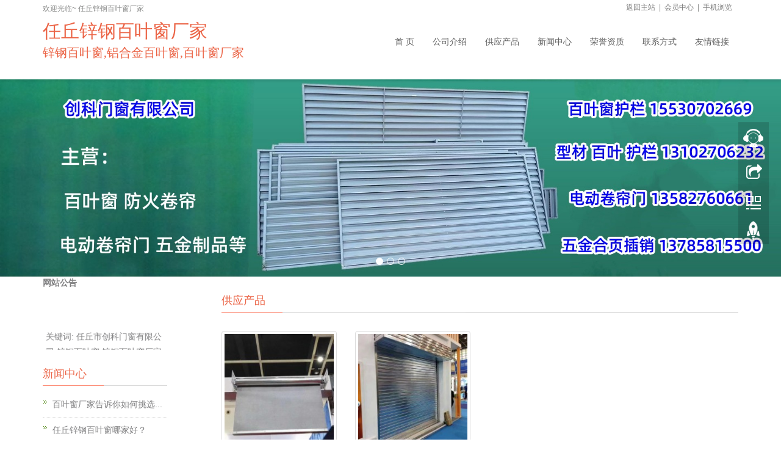

--- FILE ---
content_type: text/html;charset=UTF-8
request_url: http://www.baiyechuangchangjia.cn/sell/index.php?typeid=1654&page=1
body_size: 5007
content:
<!DOCTYPE html>
<html lang="zh-cn">
 <head>
  <meta charset="utf-8" />
  <meta http-equiv="X-UA-Compatible" content="IE=edge" />
  <meta name="viewport" content="width=device-width, initial-scale=1" />
  <title>防火卷帘_供应产品_ 任丘锌钢百叶窗厂家</title>
  <meta name="keywords" content="任丘锌钢百叶窗哪家好,任丘锌钢百叶窗批发,任丘市创科门窗有限公司,锌钢百叶窗,锌钢百叶窗厂家,锌钢百叶窗批发,锌钢百叶窗哪家好,百叶窗型材,百叶窗型材厂家,百叶窗,百叶窗厂家,百叶窗价格,百叶窗批发,百叶窗哪家好,百叶窗优质商家,空调百叶窗,空调百叶窗厂家,空调护栏, 防火卷帘门,无基布卷帘门,挡烟垂壁,防火卷帘门,无基布卷帘门,挡烟垂壁,保温卷帘门,抗风卷帘门,百叶窗配件,防火门批发 防火门厂家直销,"/>  <meta name="description" content="任丘市创科门窗有限公司  是以生产、销售为一体的生产厂家。我公司主要生产锌钢百叶窗、铝合金百叶窗、电动百叶窗、手动百叶窗、风口百叶、空调护栏，同时批发零售锌钢百叶型材等产品。公司拥有先进的生产设备与生产线，秉着求实发展的宗旨，不断满足客户需求的质量方针。力求以良好的质量。合理的价格。赢得广大客户的认可，期待与您的合作。"/>  <meta name="applicable-device" content="pc,mobile" />
  <link href="http://www.hejianqiye.com/company/skin/vip_2021/bootstrap.css" rel="stylesheet" />
  <link href="http://www.hejianqiye.com/company/skin/vip_2021/bxslider.css" rel="stylesheet" />
  <link href="http://www.hejianqiye.com/company/skin/vip_2021/style.css" rel="stylesheet" />
  <script type="text/javascript">window.onerror= function(){return true;}</script>  <script type="text/javascript" src="http://www.hejianqiye.com/lang/zh-cn/lang.js"></script>
  <script type="text/javascript" src="http://www.hejianqiye.com/file/script/config.js"></script>
  <!--[if lte IE 9]><!-->
  <script type="text/javascript" src="http://www.hejianqiye.com/file/script/jquery-1.5.2.min.js"></script>
  <!--<![endif]-->
  <!--[if (gte IE 10)|!(IE)]><!-->
  <script type="text/javascript" src="http://www.hejianqiye.com/file/script/jquery-2.1.1.min.js"></script>
  <!--<![endif]-->
  <script type="text/javascript" src="http://www.hejianqiye.com/file/script/common.js"></script>
  <script type="text/javascript" src="http://www.hejianqiye.com/file/script/page.js"></script>
  <script type="text/javascript" src="http://www.hejianqiye.com/file/script/homepage.js"></script>
    <script src="http://www.hejianqiye.com/company/skin/vip_2021/js/jquery.min.js"></script>
  <script src="http://www.hejianqiye.com/company/skin/vip_2021/js/bxslider.min.js"></script>
  <script src="http://www.hejianqiye.com/company/skin/vip_2021/js/common.js"></script>
  <script src="http://www.hejianqiye.com/company/skin/vip_2021/js/bootstrap.js"></script>
  <div id="destoon_qrcode" style="display:none;"></div>  <script>var username=`langlang24`</script>
  <script src="http://pv.sohu.com/cityjson?ie=utf-8"></script>
  <script src="http://onwsw.com/skin/default/js/device.js" type="text/javascript" charset="utf-8"></script>
  <script src="http://onwsw.com/skin/default/js/mingxi.js" type="text/javascript" charset="utf-8"></script>
 </head>
 <body>
  <header>
   <div class="top_menu">
    <div class="container">
     <span class="top_name">欢迎光临~ 任丘锌钢百叶窗厂家</span>
     <div class="language">
      <a href="http://www.hejianqiye.com/">返回主站</a>&nbsp;&nbsp;|&nbsp;&nbsp;<a href="http://www.hejianqiye.com/member/">会员中心</a>&nbsp;&nbsp;|&nbsp;&nbsp;<a href="javascript:Dqrcode();">手机浏览</a>
     </div>
    </div>
   </div>
   <!-- Fixed navbar -->
   <nav class="navbar navbar-default navbar-fixed-top">
    <div class="container">
     <div class="navbar-header">
      <button type="button" class="navbar-toggle collapsed" data-toggle="collapse" data-target="#navbar" aria-expanded="false" aria-controls="navbar"><span class="sr-only">Toggle navigation</span><span class="icon-bar"></span><span class="icon-bar"></span><span class="icon-bar"></span></button>
            <div style="float: left;margin-bottom:30px;"> 
      <span style="color:#EB6446;font-size:30px;font-weight:500;font-family:黑体;"> 任丘锌钢百叶窗厂家       <div style="font-size: 20px;">锌钢百叶窗,铝合金百叶窗,百叶窗厂家</div></div>
           </div>
     <div id="navbar" class="navbar-collapse collapse">
      <ul class="nav navbar-nav navbar-nav-c">
  <li><a href="http://www.baiyechuangchangjia.cn/">首 页</a></li>
   <li class="menu_li"><a href="http://www.baiyechuangchangjia.cn/introduce/"><span>公司介绍</span></a></li>
   <li class="menu_on"><a href="http://www.baiyechuangchangjia.cn/sell/"><span>供应产品</span></a></li>
   <li class="menu_li"><a href="http://www.baiyechuangchangjia.cn/news/"><span>新闻中心</span></a></li>
   <li class="menu_li"><a href="http://www.baiyechuangchangjia.cn/honor/"><span>荣誉资质</span></a></li>
   <li class="menu_li"><a href="http://www.baiyechuangchangjia.cn/contact/"><span>联系方式</span></a></li>
   <li class="menu_li"><a href="http://www.baiyechuangchangjia.cn/link/"><span>友情链接</span></a></li>
        </ul>
     </div>
     <!--/.nav-collapse -->
    </div>
   </nav>
  </header>
<script>
var PDV_PAGEID='1'; 
var PDV_RP=''; 
var PDV_COLTYPE='index'; 
var PDV_PAGENAME='index'; 
</script>
<input type="text" disabled="disabled" value="ױ󷢠id="StranLink" style="display: none" />
<!-- bxslider -->
  <div class="flash" style=" margin-top:90px;">
      <ul class="bxslider">
<li><a href="###"><img src="http://www.hejianqiye.com/file/upload/202305/29/13542189483.jpg" alt=" 任丘锌钢百叶窗厂家" /></a></li>
<li><a href="###"><img src="http://www.hejianqiye.com/file/upload/202305/25/09531034483.jpg" alt=" 任丘锌钢百叶窗厂家" /></a></li>
<li><a href="###"><img src="http://www.hejianqiye.com/file/upload/202305/25/09534027483.jpg"  alt=" 任丘锌钢百叶窗厂家"/></a>   </ul>
     </div>
  
  <script type="text/javascript">
        $('.bxslider').bxSlider({
          adaptiveHeight: true,
          infiniteLoop: false,
          hideControlOnEnd: true,
          auto:true
        });
    </script>
    <div class="container">
<div class="row">
<div class="col-xs-12 col-sm-4 col-md-3">
<div class="side_head"><div><strong>网站公告</strong></div></div>
<div class="side_body">
<div style="line-height:180%;height:100px;overflow:hidden;padding:0 5px 0 5px;">
<marquee onmouseOver="this.stop();" onmouseout="this.start();" scrollamount="1" scrolldelay="85" direction="up" behavior="scroll" height="100">关键词:
任丘市创科门窗有限公司,锌钢百叶窗,锌钢百叶窗厂家,锌钢百叶窗批发,锌钢百叶窗哪家好,百叶窗型材,百叶窗型材厂家,百叶窗,百叶窗厂家,百叶窗价格,百叶窗批发,百叶窗哪家好,百叶窗优质商家,空调百叶窗,空调百叶窗厂家,空调护栏,
防火卷帘门,无基布卷帘门,挡烟垂壁,防火卷帘门,无基布卷帘门,挡烟垂壁,保温卷帘门,抗风卷帘门,百叶窗配件,防火门批发 防火门厂家直销,
</marquee>
</div>
</div>
 <div class="left_news">
  <h2 class="left_h2"><span>新闻中心</span></h2>
  
  <ul class="left_news">
 <li><a href="http://www.baiyechuangchangjia.cn/news/index.php?itemid=4062" title="百叶窗厂家告诉你如何挑选优质百叶窗？ (2023-05-21)">百叶窗厂家告诉你如何挑选...</a></li>
 <li><a href="http://www.baiyechuangchangjia.cn/news/index.php?itemid=4059" title="任丘锌钢百叶窗哪家好？ (2023-05-15)">任丘锌钢百叶窗哪家好？</a></li>
 <li><a href="http://www.baiyechuangchangjia.cn/news/index.php?itemid=4055" title="空调百叶窗 (2023-05-11)">空调百叶窗</a></li>
 <li><a href="http://www.baiyechuangchangjia.cn/news/index.php?itemid=4054" title="铝合金百叶窗 (2023-05-10)">铝合金百叶窗</a></li>
 <li><a href="http://www.baiyechuangchangjia.cn/news/index.php?itemid=2632" title="锌钢百叶窗厂家 (2020-10-03)">锌钢百叶窗厂家</a></li>
  </ul>
 </div>
 
<div class="left_nav" id="categories">
<h2 class="left_h2">产品分类</h2>
<ul class="left_nav_ul" id="firstpane">
<li id="type_0"><a href="http://www.baiyechuangchangjia.cn/sell/">全部分类</a></li>
<li id="type_1650"><a class="biglink" href="http://www.baiyechuangchangjia.cn/sell/index.php?typeid=1650">锌钢百叶窗</a><span class="menu_head">+</span>
<ul class="left_snav_ul menu_body">
</ul>
</li>
<li id="type_1651"><a class="biglink" href="http://www.baiyechuangchangjia.cn/sell/index.php?typeid=1651">铝合金百叶窗</a><span class="menu_head">+</span>
<ul class="left_snav_ul menu_body">
</ul>
</li>
<li id="type_1652"><a class="biglink" href="http://www.baiyechuangchangjia.cn/sell/index.php?typeid=1652">车库门</a><span class="menu_head">+</span>
<ul class="left_snav_ul menu_body">
</ul>
</li>
<li id="type_1653"><a class="biglink" href="http://www.baiyechuangchangjia.cn/sell/index.php?typeid=1653">防火门</a><span class="menu_head">+</span>
<ul class="left_snav_ul menu_body">
</ul>
</li>
<li id="type_1654" class="f_b"><a class="biglink" href="http://www.baiyechuangchangjia.cn/sell/index.php?typeid=1654">防火卷帘</a><span class="menu_head">+</span>
<ul class="left_snav_ul menu_body">
</ul>
</li>
<li id="type_2386"><a class="biglink" href="http://www.baiyechuangchangjia.cn/sell/index.php?typeid=2386">格栅</a><span class="menu_head">+</span>
<ul class="left_snav_ul menu_body">
</ul>
</li>
<li id="type_2387"><a class="biglink" href="http://www.baiyechuangchangjia.cn/sell/index.php?typeid=2387">防火门配件</a><span class="menu_head">+</span>
<ul class="left_snav_ul menu_body">
</ul>
</li>
<li id="type_2395"><a class="biglink" href="http://www.baiyechuangchangjia.cn/sell/index.php?typeid=2395">草坪护栏</a><span class="menu_head">+</span>
<ul class="left_snav_ul menu_body">
</ul>
</li>
<li id="type_2399"><a class="biglink" href="http://www.baiyechuangchangjia.cn/sell/index.php?typeid=2399">雨棚</a><span class="menu_head">+</span>
<ul class="left_snav_ul menu_body">
</ul>
</li>
    </ul>
</div>
 <div class="left_contact">
  <h2 class="left_h2" style="margin-bottom:20px;"><span>联系我们</span></h2>
<p>
联系人：王经理</p>
<p>
手机：13785815500</p>
<p>
电话：13102706232</p>
<p>
地址：河北沧州任丘市中驿工业区</p>
 </div>
<div class="side_head"><div><strong>站内搜索</strong></div></div>
<div class="side_body">
<form action="http://www.hejianqiye.com/company/home.php" onsubmit="return check_kw();">
<input type="hidden" name="action" value="search"/>
<input type="hidden" name="homepage" value="langlang24"/>
<input type="text" name="kw" value="输入关键词" size="25" id="kw" class="inp" onfocus="if(this.value=='输入关键词')this.value='';"/>
<div style="padding:10px 0 0 0;">
<select name="file">
<option value="sell" selected>供应产品</option><option value="news">新闻中心</option></select>&nbsp;
<input type="submit" value=" 搜 索 " class="sbm"/>
</div>
</form>
</div></div><link href="http://www.hejianqiye.com/company/skin/vip_2021//lightbox.css" rel="stylesheet" />
<script src="http://www.hejianqiye.com/company/skin/vip_2021/js/lightbox.js"></script>
<script type="text/javascript">
           $(document).ready(function(){
            $('.showpic_flash').bxSlider({
              pagerCustom: '#pic-page',
               adaptiveHeight: true,
            });
        });
</script>
<div class="col-xs-12 col-sm-8 col-md-9" style="float:right">
<div class="right_head">       
  <h2 class="left_h2"><span>供应产品</span></h2>
  <div class="product_list product_list2">
  <div class="col-sm-4 col-md-4 col-mm-6 product_img" >  
<a href="http://www.baiyechuangchangjia.cn/sell/index.php?itemid=13827">
<img  src="http://www.hejianqiye.com/file/upload/202306/10/15430055483.jpg.thumb.jpg" class="img-thumbnail" alt="电动挡烟垂壁" style="height:200px;width:200px;"/>
</a>
<p class="product_title"><a href="http://www.baiyechuangchangjia.cn/sell/index.php?itemid=13827" title="电动挡烟垂壁">电动挡烟垂壁</a></p>
 </div>
   <div class="col-sm-4 col-md-4 col-mm-6 product_img" >  
<a href="http://www.baiyechuangchangjia.cn/sell/index.php?itemid=13815">
<img  src="http://www.hejianqiye.com/file/upload/202305/29/15473892483.jpg.thumb.jpg" class="img-thumbnail" alt="防火卷帘门、防火门" style="height:200px;width:200px;"/>
</a>
<p class="product_title"><a href="http://www.baiyechuangchangjia.cn/sell/index.php?itemid=13815" title="防火卷帘门、防火门">防火卷帘门、防火门</a></p>
 </div>
    <div class="page"> 
  <label title="共2条">第<em>1</em>页/共<span>1</span>页</label>&nbsp;&nbsp;<a href="http://www.baiyechuangchangjia.cn/sell/index.php?typeid=1654&page=1">&nbsp;Home&nbsp;</a> <a href="http://www.baiyechuangchangjia.cn/sell/index.php?typeid=1654&page=1">&nbsp;Next&nbsp;</a><input type="hidden" id="destoon_next" value="http://www.baiyechuangchangjia.cn/sell/index.php?typeid=1654&page=1"/> <input type="hidden" id="destoon_previous" value="http://www.baiyechuangchangjia.cn/sell/index.php?typeid=1654&page=1"/><a href="http://www.baiyechuangchangjia.cn/sell/index.php?typeid=1654&page=1">&nbsp;Prev&nbsp;</a> <a href="http://www.baiyechuangchangjia.cn/sell/index.php?typeid=1654&page=1">&nbsp;Last&nbsp;</a> <cite></cite><input type="text" class="pages_inp" id="destoon_pageno" value="1" onkeydown="if(event.keyCode==13 && this.value) {window.location.href='http://www.baiyechuangchangjia.cn/sell/index.php?typeid=1654&page={destoon_page}'.replace(/\{destoon_page\}/, this.value);return false;}"> <input type="button" class="pages_btn" value="GO" onclick="if(Dd('destoon_pageno').value>0)window.location.href='http://www.baiyechuangchangjia.cn/sell/index.php?typeid=1654&page={destoon_page}'.replace(/\{destoon_page\}/, Dd('destoon_pageno').value);"/>  </div>
  </div>
</div>
</div>
</div>
</div>
<script type="text/javascript">
try {Dd('type_1654').innerHTML = '<strong>'+Dd('name_1654').innerHTML+'</strong>';}catch (e){}
</script>
﻿<nav class="navbar navbar-default navbar-fixed-bottom footer_nav">
   <div class="foot_nav btn-group dropup">
    <a class="dropdown-toggle" data-toggle="dropdown" aria-haspopup="true" aria-expanded="false" href="#"><span class="glyphicon glyphicon-share btn-lg" aria-hidden="true"></span> 分享</a>
    <div class="dropdown-menu webshare">
     <!-- AddToAny BEGIN --> 
     <div class="a2a_kit a2a_kit_size_32 a2a_default_style"> 
      <a class="a2a_dd" href="https://www.addtoany.com/share_save"></a> 
      <a class="a2a_button_facebook"></a> 
      <a class="a2a_button_twitter"></a> 
      <a class="a2a_button_google_plus"></a> 
      <a class="a2a_button_linkedin"></a> 
     </div> 
     <!-- AddToAny END -->
    </div>
   </div>
    <div class="foot_nav"><a href="tel:13102706232"><span class="glyphicon glyphicon-phone btn-lg" aria-hidden="true"></span>手机</a></div>
    <div class="foot_nav"  aria-hidden="true"  data-toggle="collapse" data-target="#navbar" aria-expanded="false" aria-controls="navbar"><span class="glyphicon glyphicon-th-list btn-lg"></span>分类</div>
    <div class="foot_nav"><a id="gototop" href="#"><span class="glyphicon glyphicon-circle-arrow-up btn-lg" aria-hidden="true"></span>顶部</a></div>
</nav>
<footer>
    <div class="copyright">
<p class="copyright_p">
联系人：王经理&nbsp;地址：河北沧州任丘市中驿工业区 &nbsp;电话：13102706232 &nbsp;
</p>
    </div>
     
</footer>
<!--客服面板-->
    <link rel="stylesheet" type="text/css" href="http://www.hejianqiye.com/company/skin/vip_2021/online.css" />
    <div id="cmsFloatPanel">
         <div class="ctrolPanel">
               <a class="service" href="#"></a>
               <a class="message" href="#"></a>
               <a class="qrcode" href="#"></a>
               <a class="arrow" title="返回顶部" href="#"></a>
         </div>
         <div class="servicePanel">
              <div class="servicePanel-inner">
                   <div class="serviceMsgPanel">
                        <div class="serviceMsgPanel-hd"><a href="#"><span>关闭</span></a></div>
                        <div class="serviceMsgPanel-bd">
                          <!--在线QQ-->
  <div class="msggroup">
                           <a href="http://wpa.qq.com/msgrd?v=3&uin=&site=qq&menu=yes" target="blank"><img class="qqimg" src="http://www.hejianqiye.com/company/skin/vip_2021/images/button_old_41.gif" alt="QQ客服" />QQ咨询</a> 
                          </div>
                          <!--在线QQ-->                        
                        </div>
                        <div class="serviceMsgPanel-ft"></div>
                    </div>
                    <div class="arrowPanel">
                         <div class="arrow02"></div>
                    </div>
              </div>
         </div>
         <div class="messagePanel">
              <div class="messagePanel-inner">
                  <div class="formPanel">
      <div class="formPanel-bd">
       <!-- AddToAny BEGIN --> 
       <div class="a2a_kit a2a_kit_size_32 a2a_default_style"> 
        <a class="a2a_dd" href="https://www.addtoany.com/share_save"></a> 
        <a class="a2a_button_facebook"></a> 
        <a class="a2a_button_twitter"></a> 
        <a class="a2a_button_google_plus"></a> 
        <a class="a2a_button_linkedin"></a> 
       </div> 
       <script type="text/javascript" src="http://www.hejianqiye.com/company/skin/vip_2021/js/page.js"></script> 
       <!-- AddToAny END -->
       <a type="button" class="btn btn-default btn-xs" href="#" style="margin: -20px 0px 0px 8px;">close</a>
      </div>
     </div>
                   <div class="arrowPanel">
                        <div class="arrow01"></div>
                        <div class="arrow02"></div>
                   </div>
              </div>
         </div>
         <div class="qrcodePanel">
              <div class="qrcodePanel-inner">
                   <div class="codePanel">
                         <div class="codePanel-hd"><span style="float:left">用手机扫描二维码</span><a href="#"><span>关闭</span></a></div>
                    </div>
                   <div class="arrowPanel">
                        <div class="arrow01"></div>
                        <div class="arrow02"></div>
                   </div>
              </div>
         </div>    </div>
    <script type="text/javascript" src="http://www.hejianqiye.com/company/skin/vip_2021/js/online.js"></script>
<script type="text/javascript" language="javascript" src="http://www.hejianqiye.com/company/skin/vip_2021/js/transform.js"></script>
<script>
(function(){
    var bp = document.createElement('script');
    var curProtocol = window.location.protocol.split(':')[0];
    if (curProtocol === 'https') {
        bp.src = 'https://zz.bdstatic.com/linksubmit/push.js';
    }
    else {
        bp.src = 'http://push.zhanzhang.baidu.com/push.js';
    }
    var s = document.getElementsByTagName("script")[0];
    s.parentNode.insertBefore(bp, s);
})();
</script>
<script language="javascript" src="http://kft.zoosnet.net/JS/LsJS.aspx?siteid=KFT34997678&lng=cn"></script>
  </body>
</html>

--- FILE ---
content_type: text/css
request_url: http://www.hejianqiye.com/company/skin/vip_2021/style.css
body_size: 4818
content:
body{font-family:Arial,'microsoft yahei',Helvetica, sans-serif; color: #7F7F80; background-color: #fff;}
a{transition: 0.5s;-webkit-transition: 0.4s;-moz-transition: 0.4s;}
ul{list-style:none;}
.top_menu{font-size: 12px; color: #8B8C8B;  width: 100%;  height: 30px;}
.language{float: right;height: 30px; padding: 4px 10px 0px 10px; }
.top_name{display: inline-block; padding-top:6px;}
.flash img{ width: 100%}
.flash ul.bxslider{list-style:none;}
.flash div.bx-pager{bottom: 4%;}
.flash div.bx-controls-direction{ display:none; }
.main{ padding:30px 0px 10px 0px;}
.img-thumbnail:hover,.opacity_img:hover{opacity: 0.8;}

/*导航菜单*/
.navbar{ margin:0px; background-color:#fff; border: none; margin-top: 30px;
  box-shadow: 0px 3px 4px rgba(0, 0, 0,0.1);}
#app_menudown{position: absolute; top:0px; right:0px; font-size: 16px;}
#app_menudown:hover{background-color: #eb6446;}

/*公司简介*/
.aboutus{padding: 50px 0px; background-color: #F5F5F5;}
.aboutus img{width: 100%;max-width: 540px; display: block; margin: 0 auto;}
.aboutus h2{display: inline-block; float: left; color: #EB6446; font-size: 16px; font-weight: bold; padding-left: 10px; padding-top:5px; margin: 0px;}
.aboutus span{color: #C9C9C9; font-size: 20px; padding-left: 4px; font-family: "Times New Roman";}
.aboutus p{line-height: 32px;font-size: 13px;padding-left: 10px; margin-top:18px; color: #565656;}
.about_line{border-right: 1px dashed #ccc;}
.about_more{display: inline-block; float: right;margin-top: 8px;color: #B5B5B5; font-size: 12px; padding: 0px 6px; border: 1px solid #B5B5B5; border-radius: 6px;}
.about_more:hover{text-decoration: none;}/*换成箭头*/

/*产品搜索*/
.search_group{margin: 22px 0px 30px 0px; border:1px solid #dfe1e3;}
.search_group input.form-control{ border-radius: 0px;box-shadow: none; color: #787878; padding: 12px 10px;
  height: 36px; background: transparent; border: none;}
.search_group input.form-control:focus{box-shadow: none;border-color: #b2e0fb;}
.mysearch_btn{ background-color:#1260aa;color:#fff;}
.mysearch_btn:hover,.mysearch_btn:focus{ background-color:#02BB5A; color:#fff;}
#submit_search{color:#31363c;font-size: 13px;}
#submit_search:hover{color:#eb6446;cursor: pointer;}

/*首页产品*/
.index_product{margin-top: 40px;}
.index_product h2{text-align: center;color: #EB6446; font-weight: bold;  line-height: 28px; font-size: 20px; margin: 0px;}
.index_product span{text-align: center; font-size:18px; color: #C9C9C9; font-family: "Times New Roman";text-transform: uppercase; display: block;}
.eindex_product h2{font-size: 24px; font-weight: bold; text-transform: uppercase;}
.product_list{clear: both; padding: 20px 0px 30px 0px;margin-right: -15px;margin-left: -15px;}
.product_list2{padding-top: 20px;}
.product_img{padding-left: 15px; padding-right: 15px; margin-bottom: 15px; min-height: 100px;}
.product_img img{margin-right: auto;margin-left: auto;display: block;max-width: 100%;height: auto; margin-bottom: 10px;  max-height: 380px;}
.product_list2 div.product_img{min-height: 250px;}
.product_title{margin: 10px 0px 0px 0px; height: 28px;text-align: center;}
.product_title a{color: #787878; }
.product_title a:hover{text-decoration: none;color:#eb6446;}
.related_list{padding-top: 20px;}

.index_case{background-color: #F5F5F5; margin: 0px; padding: 0px;}

/*首页新闻*/
.index_news{clear: both; list-style:none;margin:0px; padding:25px 0px 0px 10px;}
.index_news li{margin-bottom: 20px; padding-bottom: 15px; min-height: 70px; border-bottom: 1px solid #E6E5E5;}
.index_news li span{display: inline-block; width: 60px; height: 60px; text-align: center; background-color: #fd957e; color: #fff; float: left; margin-right: 20px;  padding:0px 2px;}
.index_news li span strong{display: block; font-size: 24px; padding-top: 5px;}
.index_news li span i{display: block; font-size: 12px;  font-style: normal; font-family: Arial;}
.index_news li a{color:#565656;}
.index_news li a:hover{ text-decoration:none;color:#eb6446; }
.index_news li em{ font-style: normal; display:block; line-height: 18px; font-size: 12px; color: #989696; padding-top: 8px;}

/*首页下载*/
.down_box{margin:30px 0px 18px 0px;}
.index_down{clear: both; list-style:none;margin:0px; padding:0px 0px 0px 0px;}
.index_down li{color:#545455;border-bottom: 1px dotted #dddddd;background: url(./images/li.png) no-repeat left 12px;line-height:21px; padding: 10px 0px; padding-left:16px;}
.index_down li a{color:#7F7F80;}
.index_down li a:hover{ text-decoration:none;color:#eb6446; }
.news_time{ float:right;}

/*首页联系*/
.index_contact{margin:30px 0px 15px 0px;}
.index_contact p{clear: both;color:#7F7F80; padding-bottom: 5px;}

.page_bg{height: 160px; margin-top: 76px;}
.list_box{clear: both; padding:5px 0px 0px 0px;}
.path_title{border: 1px solid #f2f2f2;padding: 8px 19px;overflow: hidden;}

/*左侧栏目*/
.left_nav{ clear: both; padding-top:5px;}
.left_h2{background:url(./images/title_line.jpg) left bottom no-repeat;  display: block; margin-top: 30px; padding: 0px 0px 10px 0px;font-size: 18px;color: #EB6446;text-transform: uppercase; }
.left_nav_ul{list-style:none;margin:0px;padding:0px; margin:10px 0px 0px 0px;padding-bottom: 10px;}
.left_nav_ul > li{position:relative; border-bottom: 1px solid #f2f2f2; padding:8px 0px 8px 18px; }
.left_nav_ul > li > a{text-decoration:none; color:#303c4b;}
.left_nav_ul > li > a:hover,.left_nav_ul li a.left_active{color:#eb6446;}
/*小类*/
ul.left_snav_ul{list-style:none;padding:0px;display: none; padding-top: 8px;}
ul.left_snav_ul > li{ margin:0px;padding:5px 0px 5px 10px; background: url(./images/left_sli.gif) 0px 13px no-repeat;}
ul.left_snav_ul > li > a{border:0;color:#969494;padding: 5px 0px 5px 0px;}
ul.left_snav_ul > li > a:hover{ text-decoration: none;color:#eb6446;}
.menu_head{cursor:pointer; font: 600 18px/30px "Open Sans", sans-serif; width:35px; text-align:center;color:#303c4b;display:inline-block;position: absolute; top:3px; right:0px;}
.menu_head:hover{ color: #eb6446;}

/*左侧新闻*/
.left_news{clear: both; list-style:none;margin:0px; padding:0px;}
.left_news li{color:#545455;border-bottom: 1px dotted #dddddd;background: url(./images/li.png) no-repeat left 12px;line-height:21px; padding: 10px 0px; padding-left:16px;}
.left_news li a{color:#7F7F80;}
.left_news li a:hover{ text-decoration:none;color:#eb6446; }

/*新闻列表*/
.list_news{clear: both; list-style:none;margin:0px; padding:0px 0px 20px 0px;}
.list_news li{color:#898989;background: url(./images/li.png) no-repeat left 14px;line-height:22px; padding:8px 0px; padding-left:13px;border-bottom: 1px dashed #e3e2e2;/*dotted*/ }
.list_news li a{color:#303c4b;}
.list_news li a:hover{text-decoration:none;color:#eb6446;}

.contents{clear: both; padding:4px 2px 20px 2px; line-height:28px; color:#898989;overflow: auto;}
.contents_title{ margin: 0px; padding: 10px 0px; text-align: center; color: #000; font-size:22px;color:#434343;font-weight:bold; line-height: 34px;}

/*分页样式*/
.page{clear:both; margin:0px 0px 40px 0px; text-align: center;}
.page a {display: inline-block; font-family: Arial; font-size: 13px; border: #dbdbdb 1px solid; padding:4px 9px; margin: 2px; margin-bottom: 5px; color: #31363c; text-decoration: none}
.page a:hover,.page a:focus{font-family: Arial;font-size: 13px;border: #000 1px solid; padding:4px 9px;color: #fff; background-color: #31363c;}
.page .current {font-family: Arial;border: #000 1px solid; font-size: 13px; padding:5px 9px; color: #fff;margin: 2px;  background-color: #31363c}
.page label{display:none;}
.page .pages_inp{display:none;}
.page .pages_btn{display:none;}

/*产品展示*/
#pic-page {text-align: center; margin-top:10px;}
#pic-page a {margin: 0 2px;}
#pic-page a img {width:40px;padding: 2px;border: solid #ccc 1px; margin-bottom:5px;}
#pic-page a:hover img,#pic-page a.active img {border: solid #5280DD 1px;}
.showpic_box,.proinfo_box{margin: 30px 0px 20px 0px;}
.product_h1{ margin:0px; line-height:24px; font-size:16px; color: #eb6446; padding-bottom:10px;border-bottom: 1px dotted #cccccc;}
.product_info{list-style:none; padding:0px; margin-top:10px;}
.product_info li{ line-height:24px; padding-bottom:12px;}
.product_con{ clear: both; border-top: 1px dotted #ccc; margin:10px 0px 20px 0px;padding:20px 0px 0px 0px; line-height:26px; color:#898989;overflow: auto;}

.related_h1{padding: 30px 0px 12px 0px; color: #303c4b; margin:0px; display: block;  font-weight:300; font-size:24px; border-bottom:5px solid #f4f5f6;}

.download_btn{text-align: right; margin: 10px 10px 20px 0px;}
.page-btn{background-color: #409669; border: none;}
.page-btn:hover,.page-btn:focus{background-color:#23BB6B; }
.grey-btn{border: none; background-color: #E8E8E8;}
.grey-btn:hover,.grey-btn:focus{background-color: #ccc;}
.related_news{ padding-top: 0px; clear: both;}

.a2a_default_style{display: inline-block;}

/*在线留言订购*/
.feedback{margin-top: 30px; margin-bottom: 40px;}
.form-horizontal .form-group { margin-right: -10px;margin-left: -10px;}
.codeimg{ margin: 0px 0px -10px -18px;}


/*上一个下一个*/
.point{ clear: both; margin:20px 0px 40px 0px; padding-bottom: 40px; line-height:18px;}
.point span.to_prev{text-align:center; }
.point span.to_prev a{color:#0068b7;}
.point span.to_prev a:hover{color: #ea042b}
.point span.to_next{text-align:center; }
.point span.to_next a{color:#0068b7;}
.point span.to_next a:hover{color: #ea042b}

/*标签样式*/
.tags{ margin: 12px 0px 10px 0px}
.tags a{ margin: 0px 5px 8px 0px}
.tags_list{padding: 5px 10px 100px 10px}

.tags_ul{ margin-top: 0px;}
.tags_ul li{line-height: 28px; margin-bottom: 8px; padding-bottom: 10px;}
.tags_ul h3{font-size: 14px; padding: 0px; margin: 0px;line-height: 20px;}
.tags_ul p{font-size: 13px;padding: 0px; margin: 0px; color: #a0a0a0; line-height: 20px; padding-top: 8px;}

/*网站地图*/
ul.ul_sitemap{margin: 30px 0px 40px 30px;}
ul.ul_sitemap li{list-style: none; line-height: 26px;clear: both;}
ul.ul_sitemap li a{color: #7d7d7d;}
li.small_li_sitemap{clear: both;padding-left: 12px;}
li.small_li2_sitemap{float: left; padding-left: 20px;}

#translate{width:180px; margin: 0 auto; }
#translate-this{margin: 15px 0px 10px 0px;}

/*底部信息*/
footer{ text-align:center; background-color: #333641; color:#ababa8; padding:30px 0px 20px 0px; margin-top:38px; font-size:13px;}
.copyright{ line-height:20px;}
.copyright a{ color:#ababa8;}
.foot_nav{ width:25%; float:left;background-color: #fafafa;text-align:center;cursor: pointer;}
.foot_nav:hover,.foot_nav:focus{background-color: #e4e4e4;}
.foot_nav a{color:#898989;display:block;}
.foot_nav a:hover,.foot_nav a:focus{text-decoration:none;}
.foot_nav span{display:block; padding:3px 0px 0px 0px;}
.webshare{width: 230px; padding: 5px;}
.ewebshare{width: 200px; padding: 5px;}

/*大屏幕*/
@media screen and (min-width: 769px) {
      .logo{max-height: 76px; max-width:260px; margin-bottom: 10px;}
    
      .navbar{min-height: 76px;}
      .navbar-nav{float:right;}
      .navbar-nav > li > a { text-align: center;}
      .navbar-default .navbar-nav > li > a{padding: 28px 13px 28px 13px;color: #5e5e5e;text-transform: uppercase;transition: 0.1s;}
      .navbar-default .navbar-nav > li > a:hover,
      .navbar-default .navbar-nav > li > a:focus,
      .navbar-default .navbar-nav > li > a.active,
      .navbar-default .navbar-nav > .active > a,
      .navbar-default .navbar-nav > .active > a:hover,
      .navbar-default .navbar-nav > .open > a,
      .navbar-default .navbar-nav > .open > a:hover,
      .navbar-default .navbar-nav > .open > a:focus {
      background: url(./images/nav_bg.jpg) center bottom; color: #fff;
      }
      .navbar-default .navbar-nav-c > li > a{font-size:14px;padding: 28px 15px 28px 15px;}

      .small-nav{min-height: 60px; background: rgba(255,255,255,0.9); margin-top: 0px;}
      .small-nav .navbar-nav > li > a{padding-top: 20px; padding-bottom:20px;}
      .small-nav img.logo{max-height: 50px; margin-top:9px; max-width:200px; }

      .nav_small{ background-color:#fff; background-color: #494949;padding: 10px 0px 10px 0px; border: none; box-shadow: none; border-radius: 0px; font-size: 12px; min-width: 135px;}
      .nav_small > li{text-align: center;}
      .nav_small > li > a{line-height:28px; color: #fff; padding-left:28px; padding-right:28px; }
      .nav_small > li > a:hover{color: #fff;  background-color: #eb6446;}
      #app_menudown,#small_search{ display:none; }
      .index_left_nav,.footer_nav{display:none; }
}

/*小屏幕*/
@media screen and (max-width: 768px) {
      .navbar{}
      .navbar-default .navbar-brand {color: #fff;}
      .navbar-default .navbar-brand:hover,
      .navbar-default .navbar-brand:focus {color: #fff;}
      .navbar-toggle{border-color: #ccc;}
      .navbar-default .navbar-collapse, .navbar-default .navbar-form{border:1px solid #ddd;}
      .navbar-default .navbar-toggle:hover,
      .navbar-default .navbar-toggle:focus {
        background: none;
      }
      .navbar-default .navbar-toggle .icon-bar{background-color: #ccc;}
      .navbar-default .navbar-nav{margin-top: 0px;margin-bottom: 0px;}
      .navbar-default .navbar-nav > li {}
      .navbar-default .navbar-nav > li:last-child{border: none;}
      .navbar-default .navbar-nav > li > a,
      .navbar-default .navbar-nav .open .dropdown-menu > li > a{color: #5e5e5e;}
      .navbar-default .navbar-nav > li > a:hover,
       .navbar-default .navbar-nav > li > a:focus,
       .navbar-default .navbar-nav > .active > a, 
       .navbar-default .navbar-nav > .active > a:hover, 
       .navbar-default .navbar-nav > .active > a:focus,
       .navbar-default .navbar-nav > .open > a, 
       .navbar-default .navbar-nav > .open > a:hover, 
       .navbar-default .navbar-nav > .open > a:focus,
       .navbar-default .navbar-nav .open .dropdown-menu > li > a:hover{
        background-color: #eb6446; color: #fff;}
       .small-nav{background: rgba(255,255,255,0.9); margin-top: 0px;}

      .flash{margin-top: 50px;}
      .top_name{display: none;}
	  .top_menu{display: none;}
      .language{padding: 2px 0px 0px 0px; }
      .logo{margin:6px 0px 0px 10px; max-width:200px; max-height: 38px;}
      .aboutus{padding-top: 30px; padding-bottom: 35px;}
      .about_line{border-right:0px;padding: 0px 10px;}
      .aboutus p{margin: 0px; margin-top: 10px;}
      .aboutus img{margin-bottom: 50px; padding: 0px 15px;}
      .index_product{margin-top: 30px;}
      .page_bg{display: none;}
      .list_box{margin:70px 0px 0px 0px; }
      .flash div.bx-pager{ /*display:none;*/}
      .left_h2{margin-top: 0px;}
      .index_left_nav{margin:30px 15px 5px 15px;}
      .product_img,.product_list2 div.product_img{min-height: 80px; margin-bottom: 35px;}
      .related_list div.product_img{min-height: 180px;}
      .product_con img,.contents img{width:100%;}
      .list_related h2.left_h2{margin-top: 70px;}
      .news_time{ display:none;}
      .footer_nav{background-color: #fafafa;}
      #pic-page a img {width:35px;}
      #cmsFloatPanel{ display: none;}
      .point span.to_prev,.point span.to_next{text-align:left; padding-bottom: 8px;}
      footer{ margin-bottom:50px;}
	  .navbar{ margin:0px; background-color:#fff; border: none; margin-top: 0px;
       box-shadow: 0px 3px 4px rgba(0, 0, 0,0.1);}
	  .col-mm-6 {width: 50%; float: left; }
}

@media screen and (max-width: 767px) {
     .copyright_p{ display:none;}
}

/*370px到768px*/
@media screen and (min-width:400px) and (max-width:768px) {
  .col-mm-1, .col-mm-2, .col-mm-3, .col-mm-4, .col-mm-5, .col-mm-6, .col-mm-7, .col-mm-8, .col-mm-9, .col-mm-10, .col-mm-11, .col-mm-12 {
    float: left;
  }
  .col-mm-12 {
    width: 100%;
  }
  .col-mm-11 {
    width: 91.66666667%;
  }
  .col-mm-10 {
    width: 83.33333333%;
  }
  .col-mm-9 {
    width: 75%;
  }
  .col-mm-8 {
    width: 66.66666667%;
  }
  .col-mm-7 {
    width: 58.33333333%;
  }
  .col-mm-6 {
    width: 50%;
  }
  .col-mm-5 {
    width: 41.66666667%;
  }
  .col-mm-4 {
    width: 33.33333333%;
  }
  .col-mm-3 {
    width: 25%;
  }
  .col-mm-2 {
    width: 16.66666667%;
  }
  .col-mm-1 {
    width: 8.33333333%;
  }
}

